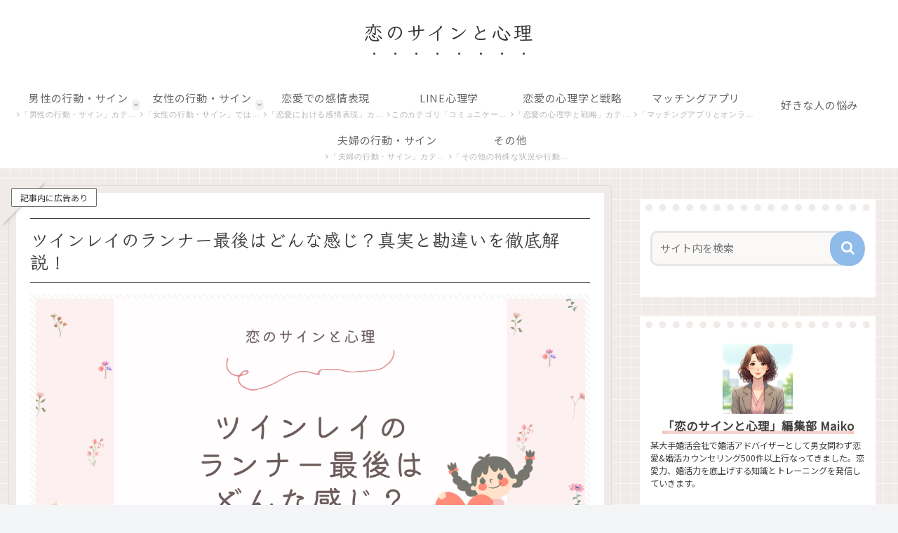

--- FILE ---
content_type: text/html; charset=utf-8
request_url: https://www.google.com/recaptcha/api2/aframe
body_size: 268
content:
<!DOCTYPE HTML><html><head><meta http-equiv="content-type" content="text/html; charset=UTF-8"></head><body><script nonce="pzifMLGpqFdRfEgxj3qM6A">/** Anti-fraud and anti-abuse applications only. See google.com/recaptcha */ try{var clients={'sodar':'https://pagead2.googlesyndication.com/pagead/sodar?'};window.addEventListener("message",function(a){try{if(a.source===window.parent){var b=JSON.parse(a.data);var c=clients[b['id']];if(c){var d=document.createElement('img');d.src=c+b['params']+'&rc='+(localStorage.getItem("rc::a")?sessionStorage.getItem("rc::b"):"");window.document.body.appendChild(d);sessionStorage.setItem("rc::e",parseInt(sessionStorage.getItem("rc::e")||0)+1);localStorage.setItem("rc::h",'1765540218441');}}}catch(b){}});window.parent.postMessage("_grecaptcha_ready", "*");}catch(b){}</script></body></html>

--- FILE ---
content_type: application/javascript; charset=utf-8
request_url: https://cdn.afiina.jp/tracking/js/v2/ad.js?media=8PLET3E2
body_size: 9597
content:
(function(){
(()=>{var e={590:(e,t,r)=>{function n(e,t){var r="undefined"!=typeof Symbol&&e[Symbol.iterator]||e["@@iterator"];if(!r){if(Array.isArray(e)||(r=function(e,t){if(e){if("string"==typeof e)return i(e,t);var r={}.toString.call(e).slice(8,-1);return"Object"===r&&e.constructor&&(r=e.constructor.name),"Map"===r||"Set"===r?Array.from(e):"Arguments"===r||/^(?:Ui|I)nt(?:8|16|32)(?:Clamped)?Array$/.test(r)?i(e,t):void 0}}(e))||t&&e&&"number"==typeof e.length){r&&(e=r);var n=0,o=function(){};return{s:o,n:function(){return n>=e.length?{done:!0}:{done:!1,value:e[n++]}},e:function(e){throw e},f:o}}throw new TypeError("Invalid attempt to iterate non-iterable instance.\nIn order to be iterable, non-array objects must have a [Symbol.iterator]() method.")}var a,s=!0,u=!1;return{s:function(){r=r.call(e)},n:function(){var e=r.next();return s=e.done,e},e:function(e){u=!0,a=e},f:function(){try{s||null==r.return||r.return()}finally{if(u)throw a}}}}function i(e,t){(null==t||t>e.length)&&(t=e.length);for(var r=0,n=Array(t);r<t;r++)n[r]=e[r];return n}function o(e,t){for(var r=0;r<t.length;r++){var n=t[r];n.enumerable=n.enumerable||!1,n.configurable=!0,"value"in n&&(n.writable=!0),Object.defineProperty(e,s(n.key),n)}}function a(e,t,r){return(t=s(t))in e?Object.defineProperty(e,t,{value:r,enumerable:!0,configurable:!0,writable:!0}):e[t]=r,e}function s(e){var t=function(e,t){if("object"!=u(e)||!e)return e;var r=e[Symbol.toPrimitive];if(void 0!==r){var n=r.call(e,t||"default");if("object"!=u(n))return n;throw new TypeError("@@toPrimitive must return a primitive value.")}return("string"===t?String:Number)(e)}(e,"string");return"symbol"==u(t)?t:t+""}function u(e){return u="function"==typeof Symbol&&"symbol"==typeof Symbol.iterator?function(e){return typeof e}:function(e){return e&&"function"==typeof Symbol&&e.constructor===Symbol&&e!==Symbol.prototype?"symbol":typeof e},u(e)}var l;l=function(){var e=arguments.length>0&&void 0!==arguments[0]?arguments[0]:null,t=r(488).pH,i=function(){return e=function e(n){!function(e,t){if(!(e instanceof t))throw new TypeError("Cannot call a class as a function")}(this,e),a(this,"request",{parent:this,impression:function(e){var t=e.dataset.post||null;if(!t)return!1;try{var r=this.parent;r.setAjaxHeader(r.xHeaderName,r.getUuid());var n=r.getData({vid:e.dataset.vid,title:r.getTitle(),time:e.dataset.time,top:e.offsetTop,elementId:e.id});r.axios.post(t,n,{withCredentials:!0}).then((function(e){return e})).catch((function(e){throw console.error(e),new Error("Result request error: "+e.message)}))}catch(e){throw new Error("Impression request error.")}},creative:function(e,t){var r=this.parent,n=null,i={},o=null;t&&(i=r.document.getElementById(t))&&(n=i.offsetTop,o=i.id);var a={title:this.parent.getTitle(),top:n,elementId:o};this.renderingRequest(this.parent,"creative",a,e,t)},content:function(e,t){this.renderingRequest(this.parent,"delivery",{media:e},e,t)},renderingRequest:function(e,t,r,n,i){try{n&&!i&&(i=n,n=e.getMedia(e.document.getElementById(i))),n&&e.document.getElementById(i)&&e.getJSON(e.route(t).replace(e.media,n),r,(function(t){e.csrfToken(t.data.token),e.render(i,t.data,t.impression)}))}catch(e){throw new Error("".concat(t.charAt(0).toUpperCase()+t.slice(1)," request error."))}},result:function(e){var t=arguments.length>1&&void 0!==arguments[1]?arguments[1]:null,r=arguments.length>2&&void 0!==arguments[2]?arguments[2]:null,n=this.parent;n.setAjaxHeader(n.xHeaderName,n.getUuid()),n.axios.post(n.route("result"),{cuid:e,user:t,code:r},{withCredentials:!0}).then((function(e){return e})).catch((function(e){throw console.error(e),new Error("Result request error: "+e.message)}))},pageview:function(){var e=this.parent;e.setAjaxHeader(e.xHeaderName,e.getUuid()),e.axios.post(e.route("pageview"),{media:e.getPageviewMediaHash(e.window.location.search),url:e.getUrl(),visitor_uuid:e.getUuid()},{withCredentials:!0}).then((function(e){return e})).catch((function(e){throw console.error(e),new Error("Pageview request error: "+e.message)}))}}),a(this,"storage",{parent:this,set:function(e){this.parent.setStorage(this.parent.uuidKey,e)||this.parent.setCookie(this.parent.uuidKey,e)},get:function(){return this.parent.getStorage(this.parent.uuidKey)||this.parent.getCookie(this.parent.uuidKey)}}),this.window=window,this.document=document||window.document||{},this.axios=new t,this.DomJS=r(993),this.default_tag=null,this.init(n),Object.defineProperty(this,"version",{value:2}),this.needPageviewRequest(this.window.location.search)&&this.request.pageview()},i=[{key:"init",value:function(e){var t=this;return Object.keys(e).length?("function"==typeof this.DomJS&&(this.default_tag=new this.DomJS(e.default_tag||"[]")),this.contentClassName=e.contentClassName||"adams-content",this.uuidKey="_adams",this.xHeaderName="X-ADAMS-UUID",this.routes=e.routes||[],this.media=e.media||null,this.width=e.width||null,this.height=e.height||null,this.param=e.param||null,this.isResponsive=e.isResponsive||!1,this.intersectTime=e.intersectTime||500,this.intersectThreshold=e.intersectThreshold||[.3],this.token=null,this.defaultDummyElementClassName="dummy-element",this.setUuid(e.uuid),this.setAjaxHeader("Access-Control-Allow-Credentials",!0),this.setAjaxHeader("X-Requested-With","XMLHttpRequest"),this.setAjaxHeader("Content-type","application/x-www-form-urlencoded"),this.csrfToken(e.token),this.clearDatasetTimer=function(e){clearTimeout(Number(e.timer)),e.timer=null},this.observer=new IntersectionObserver((function(e,r){return e.forEach((function(e){var r=e.target;e.isIntersecting&&!r.dataset.load&&(r.dataset.timer=String(setTimeout((function(){r.dataset.load="1",r.dataset.time=String(e.time),t.clearDatasetTimer(r.dataset),t.request.impression(r)}),t.intersectTime))),!e.isIntersecting&&r.dataset.timer&&t.clearDatasetTimer(r.dataset)}))}),{threshold:this.intersectThreshold}),this):this}},{key:"addResponsiveStyle",value:function(e){return!(null===e||!this.isResponsive||(e.innerHTML+="@media(max-width:576px){div.adams-content div.img-container{width:100vw;height:auto}}",0))}},{key:"autoPadding",value:function(e,t){var r=(t.clientWidth-e.clientWidth)/2;if(t.clientWidth<576){var n=t.querySelector("div");n.style.paddingLeft=r+"px",n.style.paddingRight=r+"px"}}},{key:"autoload",value:function(){try{return adams.content(adams.contentClassName),!0}catch(e){throw new Error("Autoload error.")}}},{key:"baseData",value:function(){return{uuid:this.getUuid(),url:this.getUrl(),referer:this.getReferrer()}}},{key:"content",value:function(e){for(var t=this.document.getElementsByClassName(e),r=0;r<t.length;r++)void 0===t[r].dataset.load&&(t[r].dataset.load="",t[r].appendChild(this.emptyElement()),t[r].id=this.createId(t[r],r),t[r].dataset.media=this.getMedia(t[r]),this.request.creative(t[r].dataset.media,t[r].id))}},{key:"createId",value:function(e,t){try{return e.id||"ad-"+this.getMedia(e)+"-"+t}catch(e){throw new Error("Create id error.")}}},{key:"csrfToken",value:function(e){this.token=e||this.token,this.setAjaxHeader("X-CSRF-TOKEN",this.token)}},{key:"emptyElement",value:function(){var e=this.document.createElement("div");return this.size(e),e.classList.add(this.getDummiyElementClassName()),e}},{key:"getCookie",value:function(e){for(var t=this.document.cookie?this.document.cookie.split("; "):[],r=0,n=t.length;r<n;r++){var i=t[r].split("=");if(i[0]===e)return i[1]}return null}},{key:"getData",value:function(){var e=arguments.length>0&&void 0!==arguments[0]?arguments[0]:{};return Object.assign({},this.baseData(),e||{})}},{key:"getDummiyElementClassName",value:function(){return this.defaultDummyElementClassName}},{key:"getJSON",value:function(e,t,r){if(!e)return!1;var n=this;return t=this.getData(t),this.setAjaxHeader(this.xHeaderName,this.getUuid()),this.axios.get(e,{params:t,withCredentials:!0}).then((function(e){var t=e.headers[n.xHeaderName.toLowerCase()]||null;return t&&n.setUuid(t,!0),n.csrfToken(e.data.token),"function"==typeof r&&r(e.data),e}))}},{key:"getMedia",value:function(e){try{return e&&e.dataset.media||this.media}catch(e){throw new Error("Get media code error.")}}},{key:"getPageviewMediaHash",value:function(e){return new URLSearchParams(e).get(this.param)}},{key:"getReferrer",value:function(){return encodeURIComponent(this.document.referrer||"")}},{key:"getStorage",value:function(e){return this.window.localStorage.getItem(e)}},{key:"getTitle",value:function(){return encodeURIComponent(this.document.title||"")}},{key:"getUrl",value:function(){return encodeURIComponent(this.window.location.href)}},{key:"getUuid",value:function(){return this.storage.get()}},{key:"needPageviewRequest",value:function(e){return new URLSearchParams(e).has(this.param)}},{key:"push",value:function(e){var t=this;return null==e?this:"string"==typeof e?(this.content(e),this):Array.isArray(e)?(e.forEach((function(e){return t.push(e)})),this):"object"===u(e)&&"string"==typeof e.class?(this.init(e.config||{}).push(e.class),this):this}},{key:"render",value:function(e,t,r){r=r||{},"string"==typeof e&&e.startsWith("#")&&(e=e.slice(1));var i=this.document.getElementById(e);if(!i)return!1;if(t.default_body&&null!==this.default_tag)try{var o=this.document.querySelector("#"+e+" ."+this.getDummiyElementClassName());return o&&o.remove(),(t.body?new this.DomJS(t.body):this.default_tag).appendTo("#"+e),!0}catch(e){throw new Error("Default tag appended failed")}if(i.dataset.post=r.url,i.dataset.vid=t.vid,i.innerHTML=t.body,t.default_body)return!0;this.addResponsiveStyle(i.querySelector("style"));var a=new URL(t.url);a.searchParams.set("uuid",this.getUuid()),a.searchParams.set("vid",t.vid),a.searchParams.set("creative",t.creative),a.searchParams.set("_token",this.token);var s,u=n(i.getElementsByTagName("a"));try{for(u.s();!(s=u.n()).done;)s.value.setAttribute("href",a.toString())}catch(e){u.e(e)}finally{u.f()}return this.observer.observe(i),!0}},{key:"requestContent",value:function(e,t){this.request.content(e,t)}},{key:"result",value:function(e){var t=arguments.length>1&&void 0!==arguments[1]?arguments[1]:null,r=arguments.length>2&&void 0!==arguments[2]?arguments[2]:null;this.request.result(e,t,r)}},{key:"route",value:function(e){return this.routes[e]?this.routes[e]:null}},{key:"setAjaxHeader",value:function(e,t){this.axios.defaults.headers[e]=t}},{key:"setCookie",value:function(e,t){var r=new Date;r.setTime(r.getTime()+31536e6),this.document.cookie=e+"="+t+"; expires="+r.toUTCString()}},{key:"setStorage",value:function(e,t){try{return this.window.localStorage.setItem(e,t),!0}catch(e){return console.error(e),!1}}},{key:"setUuid",value:function(e){var t=arguments.length>1&&void 0!==arguments[1]&&arguments[1];this.getUuid()&&!t||!e||this.storage.set(e)}},{key:"size",value:function(e){this.width&&this.height&&(e.style.width=this.width+"px",e.style.height=this.height+"px"),e.style.display="inline-block"}}],i&&o(e.prototype,i),s&&o(e,s),Object.defineProperty(e,"prototype",{writable:!1}),e;var e,i,s}();return function(t){return new i(t||{}).push(e)}},window.$adams=l,window.adams=window.$adams(window.adams||null),"object"===u(t)&&(e.exports=l())},993:(e,t,r)=>{var n,i,o;function a(e,t){return function(e){if(Array.isArray(e))return e}(e)||function(e,t){var r=null==e?null:"undefined"!=typeof Symbol&&e[Symbol.iterator]||e["@@iterator"];if(null!=r){var n,i,o,a,s=[],u=!0,l=!1;try{if(o=(r=r.call(e)).next,0===t){if(Object(r)!==r)return;u=!1}else for(;!(u=(n=o.call(r)).done)&&(s.push(n.value),s.length!==t);u=!0);}catch(e){l=!0,i=e}finally{try{if(!u&&null!=r.return&&(a=r.return(),Object(a)!==a))return}finally{if(l)throw i}}return s}}(e,t)||function(e,t){if(e){if("string"==typeof e)return s(e,t);var r={}.toString.call(e).slice(8,-1);return"Object"===r&&e.constructor&&(r=e.constructor.name),"Map"===r||"Set"===r?Array.from(e):"Arguments"===r||/^(?:Ui|I)nt(?:8|16|32)(?:Clamped)?Array$/.test(r)?s(e,t):void 0}}(e,t)||function(){throw new TypeError("Invalid attempt to destructure non-iterable instance.\nIn order to be iterable, non-array objects must have a [Symbol.iterator]() method.")}()}function s(e,t){(null==t||t>e.length)&&(t=e.length);for(var r=0,n=Array(t);r<t;r++)n[r]=e[r];return n}function u(e,t){for(var r=0;r<t.length;r++){var n=t[r];n.enumerable=n.enumerable||!1,n.configurable=!0,"value"in n&&(n.writable=!0),Object.defineProperty(e,l(n.key),n)}}function l(e){var t=function(e,t){if("object"!=c(e)||!e)return e;var r=e[Symbol.toPrimitive];if(void 0!==r){var n=r.call(e,t||"default");if("object"!=c(n))return n;throw new TypeError("@@toPrimitive must return a primitive value.")}return("string"===t?String:Number)(e)}(e,"string");return"symbol"==c(t)?t:t+""}function c(e){return c="function"==typeof Symbol&&"symbol"==typeof Symbol.iterator?function(e){return typeof e}:function(e){return e&&"function"==typeof Symbol&&e.constructor===Symbol&&e!==Symbol.prototype?"symbol":typeof e},c(e)}o=function(){var e=function(){return e=function e(t){!function(e,t){if(!(e instanceof t))throw new TypeError("Cannot call a class as a function")}(this,e),this.new(t)},(t=[{key:"new",value:function(e){return"string"==typeof e?this.fromJson(e):Array.isArray(e)?this.fromArray(e):"object"===c(e)?this.fromObject(e):this.fromArray([])}},{key:"fromJson",value:function(e){return this.new(JSON.parse(e))}},{key:"fromArray",value:function(e){return this.collection=e,this}},{key:"fromObject",value:function(e){return this.fromArray([e])}},{key:"append",value:function(e){return this.appendTo(e)}},{key:"appendTo",value:function(e){var t=this,r=document.querySelector(e);return"object"===c(r)&&null!==r?(this.collection.forEach((function(e){return r.appendChild(t.create(e))})),r):this}},{key:"create",value:function(e){return this.build(e.name,e.attributes,e.value,e.children)}},{key:"build",value:function(e,t,r,n){var i,o=this;return"string"==typeof e&&(i=this.elment(e,t,r),"object"===c(n)&&this.each(n,(function(e,t){i.appendChild(o.create(e))}))),i}},{key:"elment",value:function(e,t,r){if("xmp"===e&&"DOM-TEXT"===t.class)return this.textNode(r);var n=document.createElement(e);return"object"===c(t)&&this.each(t,(function(e,t){n.setAttribute(t,e)})),n.textContent=r,n}},{key:"textNode",value:function(e){return document.createTextNode(e)}},{key:"each",value:function(e,t){for(var r=0,n=Object.entries(e||{});r<n.length;r++){var i=a(n[r],2),o=i[0];t(i[1],o)}}}])&&u(e.prototype,t),r&&u(e,r),Object.defineProperty(e,"prototype",{writable:!1}),e;var e,t,r}();return function(t){return new e(t)}},"object"===c(t)?e.exports=o():void 0===(i="function"==typeof(n=o)?n.call(t,r,t,e):n)||(e.exports=i)},214:(e,t)=>{"use strict";Object.defineProperty(t,"__esModule",{value:!0});var r="object",n=t.b="function",i="prototype",o=t.c="text",a=t.d="json",s="abort",u=t.e="paramsSerializer",l="addEventListener",c=t.f="status",d=t.g="headers",h=t.h=Object,f=t.i=void 0,m=t.j=null,y=h[i],v=t.k=h.keys,p=Array.isArray,g=t.l="method",b=t.m="HEAD",w=t.n="GET",k=t.o="OPTIONS",S=t.p="POST",E=t.q="PUT",j=t.r="PATCH",x=t.s="DELETE";var T=h.getPrototypeOf,P=e=>{if(e!==m&&typeof e===r){if(typeof T===n){let t=T(e);return t===y||t===m}return y.toString.call(e)===`[${r} Object]`}return!1},A=t.u=(...e)=>e.reduce(((e,t)=>{if(p(t))throw new TypeError(`Arguments must be ${r}s, not arrays.`);return v(t).forEach((r=>{["__proto__","constructor",i].includes(r)||(p(e[r])&&p(t[r])?e[r]=Array.from(new Set(e[r].concat(t[r]))):P(e[r])&&P(t[r])?e[r]=A(e[r],t[r]):e[r]=t[r])})),e}),{});var C="XiorError",O="XiorTimeoutError",R=t.B=class extends Error{constructor(e,t,r){super(e),this.name=C,this.request=t,this.config=t,this.response=r}},I=t.C=class extends R{constructor(e,t,r){super(e,t,r),this.name=O}};t.a=r,t.b=n,t.c=o,t.d=a,t.e=u,t.f=c,t.g=d,t.h=h,t.i=f,t.j=m,t.k=v,t.l=g,t.m=b,t.n=w,t.o=k,t.p=S,t.q=E,t.r=j,t.s=x,t.t=function(e,t){let r=new AbortController;function n(e){r.abort(e),o()}let i=[];for(let t of e){if(!0===(null==t?void 0:t.aborted)){n(t.reason);break}if(null!=t&&t[l]){let e=()=>{n(t.reason)};i.push((()=>{var r;null==(r=t.removeEventListener)||r.call(t,s,e)})),t[l](s,e)}}function o(){i.forEach((e=>e())),null==t||t()}let a=r.signal;return a.clear=o,a},t.u=A,t.v=function(e,t,r){let n=t?r(t):"",i=e.includes("?")?"&":"?",o=n?`${e}${i}${n}`:e,[a,s]=o.split("?");return s?`${a}?${s.split("&").sort().join("&")}`:o},t.w=function(e){return new Promise((t=>{setTimeout((()=>{t(1)}),e)}))},t.x=function e(t,n=!0,i=m,o){if(t===f||t===m)return"";let a=[],s=n?encodeURIComponent:e=>e,u=p(t),{arrayFormat:l,allowDots:c,serializeDate:d}=o||{},h=e=>{if(c&&!u)return`.${e}`;if(u){if("brackets"===l)return"[]";if("repeat"===l)return""}return`[${e}]`};for(let u in t)if(y.hasOwnProperty.call(t,u)){let l=t[u];if(l!==f){let t=i?`${i}${h(u)}`:s(u);if(!isNaN(l)&&l instanceof Date&&(l=d?d(l):l.toISOString()),typeof l===r){let r=e(l,n,t,o);""!==r&&a.push(r)}else a.push(`${s(t)}=${s(l)}`)}}return a.join("&")},t.y=function e(t){return p(t)?t.map(e):(t&&typeof t===r&&v(t).forEach((r=>{let n=t[r];n===f?delete t[r]:e(n)})),t)},t.z=function(e){return/^([a-z][a-z\d+\-.]*:)?\/\//i.test(e)},t.A=function(e,t){return e?t?(e.endsWith("/")?e:e+"/")+("/"===t[0]?t.slice(1):t):e:t||""},t.B=R,t.C=I,t.D=function(e){return(null==e?void 0:e.name)===C||(null==e?void 0:e.name)===O}},600:(e,t)=>{"use strict";Object.defineProperty(t,"__esModule",{value:!0});var r=Object.defineProperty,n=Object.defineProperties,i=Object.getOwnPropertyDescriptors,o=Object.getOwnPropertySymbols,a=Object.prototype.hasOwnProperty,s=Object.prototype.propertyIsEnumerable,u=(e,t,n)=>t in e?r(e,t,{enumerable:!0,configurable:!0,writable:!0,value:n}):e[t]=n,l=t.a=(e,t)=>{for(var r in t||(t={}))a.call(t,r)&&u(e,r,t[r]);if(o)for(var r of o(t))s.call(t,r)&&u(e,r,t[r]);return e},c=t.b=(e,t)=>n(e,i(t));t.a=l,t.b=c,t.c=(e,t)=>{var r={};for(var n in e)a.call(e,n)&&t.indexOf(n)<0&&(r[n]=e[n]);if(null!=e&&o)for(var n of o(e))t.indexOf(n)<0&&s.call(e,n)&&(r[n]=e[n]);return r},t.d=(e,t,r)=>new Promise(((n,i)=>{var o=e=>{try{s(r.next(e))}catch(e){i(e)}},a=e=>{try{s(r.throw(e))}catch(e){i(e)}},s=e=>e.done?n(e.value):Promise.resolve(e.value).then(o,a);s((r=r.apply(e,t)).next())}))},488:(e,t,r)=>{"use strict";var n=r(214),i=r(600),o="application/",a=`${o}x-www-form-urlencoded`,s=RegExp,u=new s(`^${a}`,"i"),l=`${o}${n.d}`,c=new s(`^${o}.*${n.d}.*`,"i");var d=typeof URLSearchParams!=`${n.i}`;function h(e){return i.d.call(void 0,this,null,(function*(){let t=e[n.e]||n.x,r=!1!==e.encodeURI,o=e[n.l]&&e[n.l].toUpperCase(),s=e.url,h=s,f=d&&e.data instanceof URLSearchParams,m=f?n.h.fromEntries(e.data.entries()):e.data,y=m,v=null!=e&&e[n.g]?i.a.call(void 0,{},e[n.g]):{},p=e.params,g=function(e=n.n){return[n.m,n.n,n.o].includes(e)}(o);if(m&&typeof m.append!==n.b){let r="",i="content-type";if(null!=e&&e[n.g]){let t=n.k.call(void 0,e[n.g]).find((e=>e.toLowerCase()===i));t&&(i=t,r=e[n.g][t])}(!r||f)&&(r=g||f?a:l,v[i]=r),typeof m===n.a&&(g&&p&&(p=n.u.call(void 0,m,p)),c.test(r)?y=JSON.stringify(n.y.call(void 0,m)):!g&&u.test(r)&&(y=t(m)))}if(p&&n.k.call(void 0,p).length>0){let e=t(p,r);s+=s.includes("?")?`&${e}`:`?${e}`}return i.b.call(void 0,i.a.call(void 0,{},e),{_data:y,_url:s,data:m,url:h,method:o,[n.g]:v,isGet:g})}))}var f=typeof AbortController!=`${n.i}`;function m(e,t){return i.d.call(void 0,this,null,(function*(){let r;if(t&&e.ok&&![n.c,n.d].includes(t)){if("blob"===t)return e.blob();if("arraybuffer"===t)return e.arrayBuffer()}else if(r=yield e[n.c](),r&&t!==n.c)try{r=JSON.parse(r)}catch(e){}return r}))}var y=t.pH=class{constructor(e){this.REQI=[],this.RESI=[],this.P=[],this.config=e,this.defaults={params:{},[n.g]:{}}}get interceptors(){return{request:{use:(e,t,r)=>(this.REQI.push(e),e),eject:e=>{this.REQI=this.REQI.filter((t=>t!==e))},clear:()=>{this.REQI=[]}},response:{use:(e,t)=>(this.RESI.push({fn:e,onRejected:t}),e),eject:e=>{this.RESI=this.RESI.filter((t=>t.fn!==e))},clear:()=>{this.RESI=[]}}}}get plugins(){return{use:e=>(this.P.push(e),e),eject:e=>{this.P=this.P.filter((t=>t!==e))},clear:()=>{this.P=[]}}}request(e){return i.d.call(void 0,this,null,(function*(){let t=n.u.call(void 0,this.config||{},this.defaults,"string"==typeof e?{url:e}:e),r="credentials";t.withCredentials&&!t[r]&&(t[r]="include"),t[n.e]||(t[n.e]=n.x);for(let e of this.REQI)t=yield e(t);let i=this._.bind(this);this.P.forEach((e=>{i=e(i,this)}));let o=i(t);if(!t._did){let e=0,t=[];for(this.RESI.forEach((function(e){t.push(e.fn,e.onRejected)}));t.length>e;)o=o.then(t[e++],t[e++])}return o}))}_(e){return i.d.call(void 0,this,null,(function*(){let t=yield h(e),{url:r,method:o,headers:a,timeout:s,signal:u,data:l,_data:c,_url:d,isGet:y,fetch:v}=t,p=i.c.call(void 0,t,["url","method","headers","timeout","signal","data","_data","_url","isGet","fetch"]);e._url=d;let g,b=[],w=n.i;if(s&&f){let t=new AbortController;w=setTimeout((()=>{t.abort(new(0,n.C)(`timeout of ${s}ms exceeded`,e))}),s),b.push(t.signal)}u&&b.push(u),g=b[0],b.length>1&&(g=n.t.call(void 0,b,(()=>{clearTimeout(w)})));let k=d||r,S="baseURL";return e[S]&&!n.z.call(void 0,k)&&(k=n.A.call(void 0,e[S],k)),(v||fetch)(k,i.b.call(void 0,i.a.call(void 0,{body:y?n.i:c},p),{signal:g,method:o,headers:a})).then((t=>i.d.call(void 0,this,null,(function*(){let{responseType:r}=e,i={data:yield m(t,r),response:t,config:e,request:e,[n.f]:t[n.f],statusText:t.statusText,[n.g]:t[n.g]};if(!t.ok){let r=new(0,n.B)(t[n.f]?`Request failed with status code ${t[n.f]}`:"Network error",e,i);return Promise.reject(r)}return i})))).finally((()=>{var e;w&&clearTimeout(w),null==(e=null==g?void 0:g.clear)||e.call(g)}))}))}cG(e){return(t,r)=>this.request(r?i.b.call(void 0,i.a.call(void 0,{},r),{method:e,url:t}):{method:e,url:t})}cP(e){return(t,r,n)=>this.request(n?i.b.call(void 0,i.a.call(void 0,{},n),{method:e,url:t,data:r}):{method:e,url:t,data:r})}get(e,t){return this.cG(n.n)(e,t)}head(e,t){return this.cG(n.m)(e,t)}post(e,t,r){return this.cP(n.p)(e,t,r)}put(e,t,r){return this.cP(n.q)(e,t,r)}patch(e,t,r){return this.cP(n.r)(e,t,r)}delete(e,t){return this.cG(n.s)(e,t)}options(e,t){return this.cG(n.o)(e,t)}};y.create=e=>new y(e),y.VERSION="0.7.8";var v=Object.assign(y.create(),{create:y.create,VERSION:y.VERSION});t.pH=y,n.B,n.C,n.t,n.v,n.w,n.x,n.z,n.D,n.A,n.u,n.y}},t={};(function r(n){var i=t[n];if(void 0!==i)return i.exports;var o=t[n]={exports:{}};return e[n](o,o.exports,r),o.exports})(590)})();
window.adams = adams({"uuid":"c75b4822-8154-4035-b3f8-d54773dea3a4","token":"TIvKfpFoEW3PFnKaSZX4QlsKi44cvBdv32mQdRLK","routes":{"pageview":"https:\/\/api.afiina.jp\/api\/pageview","delivery":"https:\/\/api.afiina.jp\/api\/delivery","result":"https:\/\/afiina.jp\/api\/result","creative":"https:\/\/api.afiina.jp\/api\/creatives\/8PLET3E2"},"width":336,"height":280,"media":"8PLET3E2","default_tag":"[{\"name\":\"div\",\"attributes\":[],\"value\":\"\",\"children\":[]}]","param":"adlid","contentClassName":"adams-content","isResponsive":false});
})();